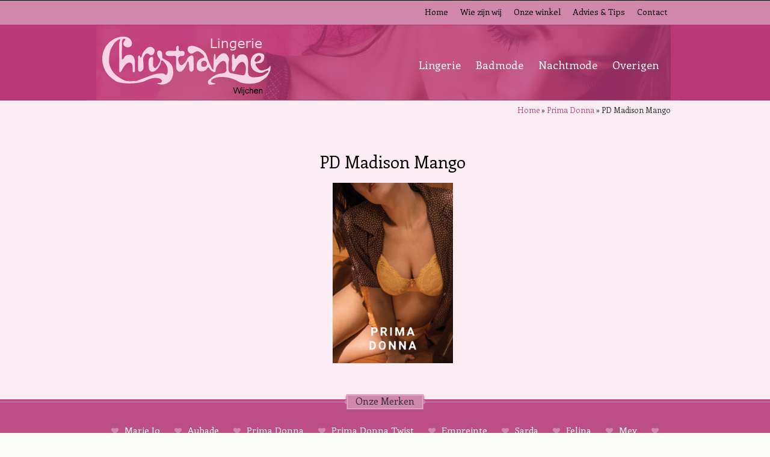

--- FILE ---
content_type: text/html; charset=UTF-8
request_url: https://www.christiannelingerie.nl/merk/prima-donna/pd-madison-mango/
body_size: 10040
content:
<!DOCTYPE html>
<html lang="nl">
<head>
<meta charset="utf-8">
<title>
PD Madison Mango - Christianne Lingerie</title>
<meta name="viewport" content="width=device-width, initial-scale=1.0">
<meta name="author" content="Aceview Internet">
<!-- Le styles -->
<!-- Le HTML5 shim, for IE6-8 support of HTML5 elements -->
<!--[if lt IE 9]>
      <script src="https://html5shim.googlecode.com/svn/trunk/html5.js"></script>
    <![endif]-->
<link  rel="stylesheet" href="//netdna.bootstrapcdn.com/font-awesome/4.0.3/css/font-awesome.css">
<!--<link  rel="stylesheet" href="/flexslider/flexslider.css">-->
<link  rel="stylesheet" href="https://www.christiannelingerie.nl/wp-content/themes/christiannelingerie/style.css">
<script src="https://ajax.googleapis.com/ajax/libs/jquery/1.6.4/jquery.min.js"></script>
<meta name='robots' content='index, follow, max-image-preview:large, max-snippet:-1, max-video-preview:-1' />

	<!-- This site is optimized with the Yoast SEO plugin v26.6 - https://yoast.com/wordpress/plugins/seo/ -->
	<link rel="canonical" href="https://www.christiannelingerie.nl/merk/prima-donna/pd-madison-mango/" />
	<meta property="og:locale" content="nl_NL" />
	<meta property="og:type" content="article" />
	<meta property="og:title" content="PD Madison Mango - Christianne Lingerie" />
	<meta property="og:url" content="https://www.christiannelingerie.nl/merk/prima-donna/pd-madison-mango/" />
	<meta property="og:site_name" content="Christianne Lingerie" />
	<meta property="og:image" content="https://www.christiannelingerie.nl/merk/prima-donna/pd-madison-mango" />
	<meta property="og:image:width" content="1024" />
	<meta property="og:image:height" content="1534" />
	<meta property="og:image:type" content="image/jpeg" />
	<script type="application/ld+json" class="yoast-schema-graph">{"@context":"https://schema.org","@graph":[{"@type":"WebPage","@id":"https://www.christiannelingerie.nl/merk/prima-donna/pd-madison-mango/","url":"https://www.christiannelingerie.nl/merk/prima-donna/pd-madison-mango/","name":"PD Madison Mango - Christianne Lingerie","isPartOf":{"@id":"https://www.christiannelingerie.nl/#website"},"primaryImageOfPage":{"@id":"https://www.christiannelingerie.nl/merk/prima-donna/pd-madison-mango/#primaryimage"},"image":{"@id":"https://www.christiannelingerie.nl/merk/prima-donna/pd-madison-mango/#primaryimage"},"thumbnailUrl":"https://www.christiannelingerie.nl/wp-content/uploads/2014/03/Madison_Full_Cuo_MAN_4922_1024_0_72_RGB-44462.jpg","datePublished":"2020-02-27T10:05:46+00:00","breadcrumb":{"@id":"https://www.christiannelingerie.nl/merk/prima-donna/pd-madison-mango/#breadcrumb"},"inLanguage":"nl-NL","potentialAction":[{"@type":"ReadAction","target":["https://www.christiannelingerie.nl/merk/prima-donna/pd-madison-mango/"]}]},{"@type":"ImageObject","inLanguage":"nl-NL","@id":"https://www.christiannelingerie.nl/merk/prima-donna/pd-madison-mango/#primaryimage","url":"https://www.christiannelingerie.nl/wp-content/uploads/2014/03/Madison_Full_Cuo_MAN_4922_1024_0_72_RGB-44462.jpg","contentUrl":"https://www.christiannelingerie.nl/wp-content/uploads/2014/03/Madison_Full_Cuo_MAN_4922_1024_0_72_RGB-44462.jpg","width":"1024","height":"1534"},{"@type":"BreadcrumbList","@id":"https://www.christiannelingerie.nl/merk/prima-donna/pd-madison-mango/#breadcrumb","itemListElement":[{"@type":"ListItem","position":1,"name":"Home","item":"https://www.christiannelingerie.nl/"},{"@type":"ListItem","position":2,"name":"Prima Donna","item":"https://www.christiannelingerie.nl/merk/prima-donna/"},{"@type":"ListItem","position":3,"name":"PD Madison Mango"}]},{"@type":"WebSite","@id":"https://www.christiannelingerie.nl/#website","url":"https://www.christiannelingerie.nl/","name":"Christianne Lingerie","description":"Christianne Lingerie","potentialAction":[{"@type":"SearchAction","target":{"@type":"EntryPoint","urlTemplate":"https://www.christiannelingerie.nl/?s={search_term_string}"},"query-input":{"@type":"PropertyValueSpecification","valueRequired":true,"valueName":"search_term_string"}}],"inLanguage":"nl-NL"}]}</script>
	<!-- / Yoast SEO plugin. -->



<link rel="alternate" title="oEmbed (JSON)" type="application/json+oembed" href="https://www.christiannelingerie.nl/wp-json/oembed/1.0/embed?url=https%3A%2F%2Fwww.christiannelingerie.nl%2Fmerk%2Fprima-donna%2Fpd-madison-mango%2F" />
<link rel="alternate" title="oEmbed (XML)" type="text/xml+oembed" href="https://www.christiannelingerie.nl/wp-json/oembed/1.0/embed?url=https%3A%2F%2Fwww.christiannelingerie.nl%2Fmerk%2Fprima-donna%2Fpd-madison-mango%2F&#038;format=xml" />
<style id='wp-img-auto-sizes-contain-inline-css' type='text/css'>
img:is([sizes=auto i],[sizes^="auto," i]){contain-intrinsic-size:3000px 1500px}
/*# sourceURL=wp-img-auto-sizes-contain-inline-css */
</style>
<style id='wp-emoji-styles-inline-css' type='text/css'>

	img.wp-smiley, img.emoji {
		display: inline !important;
		border: none !important;
		box-shadow: none !important;
		height: 1em !important;
		width: 1em !important;
		margin: 0 0.07em !important;
		vertical-align: -0.1em !important;
		background: none !important;
		padding: 0 !important;
	}
/*# sourceURL=wp-emoji-styles-inline-css */
</style>
<link rel='stylesheet' id='wp-block-library-css' href='https://www.christiannelingerie.nl/wp-includes/css/dist/block-library/style.min.css?ver=6.9' type='text/css' media='all' />
<style id='classic-theme-styles-inline-css' type='text/css'>
/*! This file is auto-generated */
.wp-block-button__link{color:#fff;background-color:#32373c;border-radius:9999px;box-shadow:none;text-decoration:none;padding:calc(.667em + 2px) calc(1.333em + 2px);font-size:1.125em}.wp-block-file__button{background:#32373c;color:#fff;text-decoration:none}
/*# sourceURL=/wp-includes/css/classic-themes.min.css */
</style>
<style id='global-styles-inline-css' type='text/css'>
:root{--wp--preset--aspect-ratio--square: 1;--wp--preset--aspect-ratio--4-3: 4/3;--wp--preset--aspect-ratio--3-4: 3/4;--wp--preset--aspect-ratio--3-2: 3/2;--wp--preset--aspect-ratio--2-3: 2/3;--wp--preset--aspect-ratio--16-9: 16/9;--wp--preset--aspect-ratio--9-16: 9/16;--wp--preset--color--black: #000000;--wp--preset--color--cyan-bluish-gray: #abb8c3;--wp--preset--color--white: #ffffff;--wp--preset--color--pale-pink: #f78da7;--wp--preset--color--vivid-red: #cf2e2e;--wp--preset--color--luminous-vivid-orange: #ff6900;--wp--preset--color--luminous-vivid-amber: #fcb900;--wp--preset--color--light-green-cyan: #7bdcb5;--wp--preset--color--vivid-green-cyan: #00d084;--wp--preset--color--pale-cyan-blue: #8ed1fc;--wp--preset--color--vivid-cyan-blue: #0693e3;--wp--preset--color--vivid-purple: #9b51e0;--wp--preset--gradient--vivid-cyan-blue-to-vivid-purple: linear-gradient(135deg,rgb(6,147,227) 0%,rgb(155,81,224) 100%);--wp--preset--gradient--light-green-cyan-to-vivid-green-cyan: linear-gradient(135deg,rgb(122,220,180) 0%,rgb(0,208,130) 100%);--wp--preset--gradient--luminous-vivid-amber-to-luminous-vivid-orange: linear-gradient(135deg,rgb(252,185,0) 0%,rgb(255,105,0) 100%);--wp--preset--gradient--luminous-vivid-orange-to-vivid-red: linear-gradient(135deg,rgb(255,105,0) 0%,rgb(207,46,46) 100%);--wp--preset--gradient--very-light-gray-to-cyan-bluish-gray: linear-gradient(135deg,rgb(238,238,238) 0%,rgb(169,184,195) 100%);--wp--preset--gradient--cool-to-warm-spectrum: linear-gradient(135deg,rgb(74,234,220) 0%,rgb(151,120,209) 20%,rgb(207,42,186) 40%,rgb(238,44,130) 60%,rgb(251,105,98) 80%,rgb(254,248,76) 100%);--wp--preset--gradient--blush-light-purple: linear-gradient(135deg,rgb(255,206,236) 0%,rgb(152,150,240) 100%);--wp--preset--gradient--blush-bordeaux: linear-gradient(135deg,rgb(254,205,165) 0%,rgb(254,45,45) 50%,rgb(107,0,62) 100%);--wp--preset--gradient--luminous-dusk: linear-gradient(135deg,rgb(255,203,112) 0%,rgb(199,81,192) 50%,rgb(65,88,208) 100%);--wp--preset--gradient--pale-ocean: linear-gradient(135deg,rgb(255,245,203) 0%,rgb(182,227,212) 50%,rgb(51,167,181) 100%);--wp--preset--gradient--electric-grass: linear-gradient(135deg,rgb(202,248,128) 0%,rgb(113,206,126) 100%);--wp--preset--gradient--midnight: linear-gradient(135deg,rgb(2,3,129) 0%,rgb(40,116,252) 100%);--wp--preset--font-size--small: 13px;--wp--preset--font-size--medium: 20px;--wp--preset--font-size--large: 36px;--wp--preset--font-size--x-large: 42px;--wp--preset--spacing--20: 0.44rem;--wp--preset--spacing--30: 0.67rem;--wp--preset--spacing--40: 1rem;--wp--preset--spacing--50: 1.5rem;--wp--preset--spacing--60: 2.25rem;--wp--preset--spacing--70: 3.38rem;--wp--preset--spacing--80: 5.06rem;--wp--preset--shadow--natural: 6px 6px 9px rgba(0, 0, 0, 0.2);--wp--preset--shadow--deep: 12px 12px 50px rgba(0, 0, 0, 0.4);--wp--preset--shadow--sharp: 6px 6px 0px rgba(0, 0, 0, 0.2);--wp--preset--shadow--outlined: 6px 6px 0px -3px rgb(255, 255, 255), 6px 6px rgb(0, 0, 0);--wp--preset--shadow--crisp: 6px 6px 0px rgb(0, 0, 0);}:where(.is-layout-flex){gap: 0.5em;}:where(.is-layout-grid){gap: 0.5em;}body .is-layout-flex{display: flex;}.is-layout-flex{flex-wrap: wrap;align-items: center;}.is-layout-flex > :is(*, div){margin: 0;}body .is-layout-grid{display: grid;}.is-layout-grid > :is(*, div){margin: 0;}:where(.wp-block-columns.is-layout-flex){gap: 2em;}:where(.wp-block-columns.is-layout-grid){gap: 2em;}:where(.wp-block-post-template.is-layout-flex){gap: 1.25em;}:where(.wp-block-post-template.is-layout-grid){gap: 1.25em;}.has-black-color{color: var(--wp--preset--color--black) !important;}.has-cyan-bluish-gray-color{color: var(--wp--preset--color--cyan-bluish-gray) !important;}.has-white-color{color: var(--wp--preset--color--white) !important;}.has-pale-pink-color{color: var(--wp--preset--color--pale-pink) !important;}.has-vivid-red-color{color: var(--wp--preset--color--vivid-red) !important;}.has-luminous-vivid-orange-color{color: var(--wp--preset--color--luminous-vivid-orange) !important;}.has-luminous-vivid-amber-color{color: var(--wp--preset--color--luminous-vivid-amber) !important;}.has-light-green-cyan-color{color: var(--wp--preset--color--light-green-cyan) !important;}.has-vivid-green-cyan-color{color: var(--wp--preset--color--vivid-green-cyan) !important;}.has-pale-cyan-blue-color{color: var(--wp--preset--color--pale-cyan-blue) !important;}.has-vivid-cyan-blue-color{color: var(--wp--preset--color--vivid-cyan-blue) !important;}.has-vivid-purple-color{color: var(--wp--preset--color--vivid-purple) !important;}.has-black-background-color{background-color: var(--wp--preset--color--black) !important;}.has-cyan-bluish-gray-background-color{background-color: var(--wp--preset--color--cyan-bluish-gray) !important;}.has-white-background-color{background-color: var(--wp--preset--color--white) !important;}.has-pale-pink-background-color{background-color: var(--wp--preset--color--pale-pink) !important;}.has-vivid-red-background-color{background-color: var(--wp--preset--color--vivid-red) !important;}.has-luminous-vivid-orange-background-color{background-color: var(--wp--preset--color--luminous-vivid-orange) !important;}.has-luminous-vivid-amber-background-color{background-color: var(--wp--preset--color--luminous-vivid-amber) !important;}.has-light-green-cyan-background-color{background-color: var(--wp--preset--color--light-green-cyan) !important;}.has-vivid-green-cyan-background-color{background-color: var(--wp--preset--color--vivid-green-cyan) !important;}.has-pale-cyan-blue-background-color{background-color: var(--wp--preset--color--pale-cyan-blue) !important;}.has-vivid-cyan-blue-background-color{background-color: var(--wp--preset--color--vivid-cyan-blue) !important;}.has-vivid-purple-background-color{background-color: var(--wp--preset--color--vivid-purple) !important;}.has-black-border-color{border-color: var(--wp--preset--color--black) !important;}.has-cyan-bluish-gray-border-color{border-color: var(--wp--preset--color--cyan-bluish-gray) !important;}.has-white-border-color{border-color: var(--wp--preset--color--white) !important;}.has-pale-pink-border-color{border-color: var(--wp--preset--color--pale-pink) !important;}.has-vivid-red-border-color{border-color: var(--wp--preset--color--vivid-red) !important;}.has-luminous-vivid-orange-border-color{border-color: var(--wp--preset--color--luminous-vivid-orange) !important;}.has-luminous-vivid-amber-border-color{border-color: var(--wp--preset--color--luminous-vivid-amber) !important;}.has-light-green-cyan-border-color{border-color: var(--wp--preset--color--light-green-cyan) !important;}.has-vivid-green-cyan-border-color{border-color: var(--wp--preset--color--vivid-green-cyan) !important;}.has-pale-cyan-blue-border-color{border-color: var(--wp--preset--color--pale-cyan-blue) !important;}.has-vivid-cyan-blue-border-color{border-color: var(--wp--preset--color--vivid-cyan-blue) !important;}.has-vivid-purple-border-color{border-color: var(--wp--preset--color--vivid-purple) !important;}.has-vivid-cyan-blue-to-vivid-purple-gradient-background{background: var(--wp--preset--gradient--vivid-cyan-blue-to-vivid-purple) !important;}.has-light-green-cyan-to-vivid-green-cyan-gradient-background{background: var(--wp--preset--gradient--light-green-cyan-to-vivid-green-cyan) !important;}.has-luminous-vivid-amber-to-luminous-vivid-orange-gradient-background{background: var(--wp--preset--gradient--luminous-vivid-amber-to-luminous-vivid-orange) !important;}.has-luminous-vivid-orange-to-vivid-red-gradient-background{background: var(--wp--preset--gradient--luminous-vivid-orange-to-vivid-red) !important;}.has-very-light-gray-to-cyan-bluish-gray-gradient-background{background: var(--wp--preset--gradient--very-light-gray-to-cyan-bluish-gray) !important;}.has-cool-to-warm-spectrum-gradient-background{background: var(--wp--preset--gradient--cool-to-warm-spectrum) !important;}.has-blush-light-purple-gradient-background{background: var(--wp--preset--gradient--blush-light-purple) !important;}.has-blush-bordeaux-gradient-background{background: var(--wp--preset--gradient--blush-bordeaux) !important;}.has-luminous-dusk-gradient-background{background: var(--wp--preset--gradient--luminous-dusk) !important;}.has-pale-ocean-gradient-background{background: var(--wp--preset--gradient--pale-ocean) !important;}.has-electric-grass-gradient-background{background: var(--wp--preset--gradient--electric-grass) !important;}.has-midnight-gradient-background{background: var(--wp--preset--gradient--midnight) !important;}.has-small-font-size{font-size: var(--wp--preset--font-size--small) !important;}.has-medium-font-size{font-size: var(--wp--preset--font-size--medium) !important;}.has-large-font-size{font-size: var(--wp--preset--font-size--large) !important;}.has-x-large-font-size{font-size: var(--wp--preset--font-size--x-large) !important;}
:where(.wp-block-post-template.is-layout-flex){gap: 1.25em;}:where(.wp-block-post-template.is-layout-grid){gap: 1.25em;}
:where(.wp-block-term-template.is-layout-flex){gap: 1.25em;}:where(.wp-block-term-template.is-layout-grid){gap: 1.25em;}
:where(.wp-block-columns.is-layout-flex){gap: 2em;}:where(.wp-block-columns.is-layout-grid){gap: 2em;}
:root :where(.wp-block-pullquote){font-size: 1.5em;line-height: 1.6;}
/*# sourceURL=global-styles-inline-css */
</style>
<link rel='stylesheet' id='responsive-lightbox-prettyphoto-css' href='https://www.christiannelingerie.nl/wp-content/plugins/responsive-lightbox/assets/prettyphoto/prettyPhoto.min.css?ver=3.1.6' type='text/css' media='all' />
<script type="text/javascript" src="https://www.christiannelingerie.nl/wp-includes/js/jquery/jquery.min.js?ver=3.7.1" id="jquery-core-js"></script>
<script type="text/javascript" src="https://www.christiannelingerie.nl/wp-includes/js/jquery/jquery-migrate.min.js?ver=3.4.1" id="jquery-migrate-js"></script>
<script type="text/javascript" src="https://www.christiannelingerie.nl/wp-content/plugins/responsive-lightbox/assets/prettyphoto/jquery.prettyPhoto.min.js?ver=3.1.6" id="responsive-lightbox-prettyphoto-js"></script>
<script type="text/javascript" src="https://www.christiannelingerie.nl/wp-includes/js/underscore.min.js?ver=1.13.7" id="underscore-js"></script>
<script type="text/javascript" src="https://www.christiannelingerie.nl/wp-content/plugins/responsive-lightbox/assets/infinitescroll/infinite-scroll.pkgd.min.js?ver=4.0.1" id="responsive-lightbox-infinite-scroll-js"></script>
<script type="text/javascript" id="responsive-lightbox-js-before">
/* <![CDATA[ */
var rlArgs = {"script":"prettyphoto","selector":"lightbox","customEvents":"","activeGalleries":true,"animationSpeed":"normal","slideshow":false,"slideshowDelay":5000,"slideshowAutoplay":false,"opacity":"0.75","showTitle":false,"allowResize":true,"allowExpand":true,"width":1080,"height":720,"separator":"\/","theme":"dark_rounded","horizontalPadding":20,"hideFlash":false,"wmode":"opaque","videoAutoplay":false,"modal":false,"deeplinking":false,"overlayGallery":true,"keyboardShortcuts":true,"social":false,"woocommerce_gallery":false,"ajaxurl":"https:\/\/www.christiannelingerie.nl\/wp-admin\/admin-ajax.php","nonce":"6ef8859dc7","preview":false,"postId":2061,"scriptExtension":false};

//# sourceURL=responsive-lightbox-js-before
/* ]]> */
</script>
<script type="text/javascript" src="https://www.christiannelingerie.nl/wp-content/plugins/responsive-lightbox/js/front.js?ver=2.5.5" id="responsive-lightbox-js"></script>
<script type="text/javascript" src="https://www.christiannelingerie.nl/wp-content/themes/christiannelingerie/bootstrap/js/bootstrap.js?ver=6.9" id="custom-script-js"></script>
<link rel="https://api.w.org/" href="https://www.christiannelingerie.nl/wp-json/" /><link rel="alternate" title="JSON" type="application/json" href="https://www.christiannelingerie.nl/wp-json/wp/v2/media/2061" /><link rel="EditURI" type="application/rsd+xml" title="RSD" href="https://www.christiannelingerie.nl/xmlrpc.php?rsd" />
<meta name="generator" content="WordPress 6.9" />
<link rel='shortlink' href='https://www.christiannelingerie.nl/?p=2061' />
<meta name="generator" content="Elementor 3.33.6; features: additional_custom_breakpoints; settings: css_print_method-external, google_font-enabled, font_display-auto">
<style type="text/css">.recentcomments a{display:inline !important;padding:0 !important;margin:0 !important;}</style>			<style>
				.e-con.e-parent:nth-of-type(n+4):not(.e-lazyloaded):not(.e-no-lazyload),
				.e-con.e-parent:nth-of-type(n+4):not(.e-lazyloaded):not(.e-no-lazyload) * {
					background-image: none !important;
				}
				@media screen and (max-height: 1024px) {
					.e-con.e-parent:nth-of-type(n+3):not(.e-lazyloaded):not(.e-no-lazyload),
					.e-con.e-parent:nth-of-type(n+3):not(.e-lazyloaded):not(.e-no-lazyload) * {
						background-image: none !important;
					}
				}
				@media screen and (max-height: 640px) {
					.e-con.e-parent:nth-of-type(n+2):not(.e-lazyloaded):not(.e-no-lazyload),
					.e-con.e-parent:nth-of-type(n+2):not(.e-lazyloaded):not(.e-no-lazyload) * {
						background-image: none !important;
					}
				}
			</style>
			<link rel="icon" href="https://www.christiannelingerie.nl/wp-content/uploads/2020/04/cropped-favicon_christianne-32x32.png" sizes="32x32" />
<link rel="icon" href="https://www.christiannelingerie.nl/wp-content/uploads/2020/04/cropped-favicon_christianne-192x192.png" sizes="192x192" />
<link rel="apple-touch-icon" href="https://www.christiannelingerie.nl/wp-content/uploads/2020/04/cropped-favicon_christianne-180x180.png" />
<meta name="msapplication-TileImage" content="https://www.christiannelingerie.nl/wp-content/uploads/2020/04/cropped-favicon_christianne-270x270.png" />
<meta name="generator" content="WP Rocket 3.20.2" data-wpr-features="wpr_preload_links wpr_desktop" /></head>
<body data-rsssl=1 class="attachment wp-singular attachment-template-default single single-attachment postid-2061 attachmentid-2061 attachment-jpeg wp-theme-christiannelingerie elementor-default elementor-kit-2339">
<!--  This adds support for current page highlighting with custom posts -->
<style>
		color:#000!important;
	
			}
	</style>
<!-- end nav styling --> 
<script type="text/javascript">
    $(document).ready(function(){
        var title = $(document).attr('title');
        $(".maincat-list li a:contains('"+title+"')").css("text-decoration", "underline");
    });
</script>
<div data-rocket-location-hash="60e919226ed28fc9b570ccec2a0e55b4" id="main-container">
<nav role="navigation">
  <div class="container" >
    <div class="row">
      <div class="col-sm-12  alpha">
        <button type="button" class="navbar-toggle" data-toggle="collapse" data-target=".navbar-collapse"> MENU <i class="fa fa-bars"></i> </button>
        <div class="collapse navbar-collapse navbar-ex1-collapse">
          <div class="menu-hoofdmenu-container"><ul id="menu-hoofdmenu" class="menu"><li id="menu-item-4" class="menu-item menu-item-type-post_type menu-item-object-page menu-item-home menu-item-4"><a href="https://www.christiannelingerie.nl/">Home</a></li>
<li id="menu-item-137" class="menu-item menu-item-type-taxonomy menu-item-object-category menu-item-137"><a href="https://www.christiannelingerie.nl/category/wie-zijn-wij/">Wie zijn wij</a></li>
<li id="menu-item-227" class="menu-item menu-item-type-post_type menu-item-object-page menu-item-227"><a href="https://www.christiannelingerie.nl/onze-winkel/">Onze winkel</a></li>
<li id="menu-item-128" class="menu-item menu-item-type-custom menu-item-object-custom menu-item-128"><a href="/2014/03/lingeriestyling/">Advies &#038; Tips</a></li>
<li id="menu-item-9" class="menu-item menu-item-type-post_type menu-item-object-page menu-item-9"><a href="https://www.christiannelingerie.nl/contact/">Contact</a></li>
</ul></div>        </div>
        <!-- /.navbar-collapse --> 
        
      </div>
      <!--col--> 
    </div>
    <!--row--> 
  </div>
  <!--container--> 
</nav>
<header data-rocket-location-hash="aa3ade43dfbcc1aa954968c182bef2a0" id="header" role="banner">
  <section data-rocket-location-hash="5c9513e77c71806a47c255f05fb84cd2" id="top-first">
    <div class="container" >
      <div class="row">
        <div class="col-sm-12">  </div>
        
        <!--col--> 
      </div>
      <!--row--> 
    </div>
    <!--container--> 
  </section>
  <section id="top-second" >
        <div class="container" >
      <div class="row">
        <div class="col-sm-12 top">
          <div class="col-xs-12 col-md-6">
            <div id="logo"><a href="/"><img src="https://www.christiannelingerie.nl/wp-content/themes/christiannelingerie/images/logo-loc.png"  alt="logo" class="img-responsive"/></a></div>
          </div>
          <!--col-->
          <div class="col-xs-12 col-md-6" style="width:100%;">
            <div class="menu-submenu-container"><ul id="menu-submenu" class="menu"><li id="menu-item-53" class="menu-item menu-item-type-taxonomy menu-item-object-product-categorie menu-item-53"><a href="https://www.christiannelingerie.nl/merken/lingerie/">Lingerie</a></li>
<li id="menu-item-206" class="menu-item menu-item-type-taxonomy menu-item-object-product-categorie menu-item-206"><a href="https://www.christiannelingerie.nl/merken/badmode/">Badmode</a></li>
<li id="menu-item-207" class="menu-item menu-item-type-taxonomy menu-item-object-product-categorie menu-item-207"><a href="https://www.christiannelingerie.nl/merken/nachtmode/">Nachtmode</a></li>
<li id="menu-item-140" class="menu-item menu-item-type-taxonomy menu-item-object-product-categorie menu-item-140"><a href="https://www.christiannelingerie.nl/merken/overigen/">Overigen</a></li>
</ul></div>          </div>
          <!--col-->
          
          <div id="top-second-overlay"></div>
                    <div id="header-photo" style="height:124px; overflow:hidden;"><img src="https://www.christiannelingerie.nl/wp-content/themes/christiannelingerie/images/headers/header.png"  alt="header" /></div>
                  </div>
        <!--col--> 
      </div>
      <!--row--> 
    </div>
    <!--container--> 
  </section>
  </header>
<section data-rocket-location-hash="9bb24cc2ecf186f994886ec1304558fe" id="content">
<div data-rocket-location-hash="c2b2a1461d8b94e639cd80a05325878c" class="container">
  <div class="row">
    <div class="col-sm-12"> 
      
      <!--  Breadcrumbs -->
      
            <div class="breadcrumbs"> <span xmlns:v="http://rdf.data-vocabulary.org/#">
        
<p id="breadcrumbs"><span><span><a href="https://www.christiannelingerie.nl/">Home</a></span> » <span><a href="https://www.christiannelingerie.nl/merk/prima-donna/">Prima Donna</a></span> » <span class="breadcrumb_last" aria-current="page">PD Madison Mango</span></span></p>
    </div>
    <!--col--> 
  </div>
  <!--row--> 
</div>
<!--container--> 

<div class="container">
<div class="row">
    <div class="col-md-12">
      <div id="main" role="main">
                        <!-- Main hero unit for a primary marketing message or call to action -->
        
                                <h1>
          PD Madison Mango        </h1>
        <p class="attachment"><a href='https://www.christiannelingerie.nl/wp-content/uploads/2014/03/Madison_Full_Cuo_MAN_4922_1024_0_72_RGB-44462.jpg' title="" data-rl_title="" class="rl-gallery-link" data-rl_caption="" data-rel="lightbox-gallery-0"><img fetchpriority="high" decoding="async" width="200" height="300" src="https://www.christiannelingerie.nl/wp-content/uploads/2014/03/Madison_Full_Cuo_MAN_4922_1024_0_72_RGB-44462-405x607.jpg" class="attachment-medium size-medium" alt="" srcset="https://www.christiannelingerie.nl/wp-content/uploads/2014/03/Madison_Full_Cuo_MAN_4922_1024_0_72_RGB-44462-405x607.jpg 405w, https://www.christiannelingerie.nl/wp-content/uploads/2014/03/Madison_Full_Cuo_MAN_4922_1024_0_72_RGB-44462-600x899.jpg 600w, https://www.christiannelingerie.nl/wp-content/uploads/2014/03/Madison_Full_Cuo_MAN_4922_1024_0_72_RGB-44462-768x1151.jpg 768w, https://www.christiannelingerie.nl/wp-content/uploads/2014/03/Madison_Full_Cuo_MAN_4922_1024_0_72_RGB-44462-205x307.jpg 205w, https://www.christiannelingerie.nl/wp-content/uploads/2014/03/Madison_Full_Cuo_MAN_4922_1024_0_72_RGB-44462-200x300.jpg 200w, https://www.christiannelingerie.nl/wp-content/uploads/2014/03/Madison_Full_Cuo_MAN_4922_1024_0_72_RGB-44462-434x650.jpg 434w, https://www.christiannelingerie.nl/wp-content/uploads/2014/03/Madison_Full_Cuo_MAN_4922_1024_0_72_RGB-44462-195x292.jpg 195w, https://www.christiannelingerie.nl/wp-content/uploads/2014/03/Madison_Full_Cuo_MAN_4922_1024_0_72_RGB-44462.jpg 1024w" sizes="(max-width: 200px) 100vw, 200px" /></a></p>
                      </div>
      <!--main--> 
    </div>
    <!--col-->
      </div>
  <!--row--> 
</div>
<!--container-->
</section>
<!--section content-->

</div>
<!--main-container-->
<section data-rocket-location-hash="4c3fec5de5311b1bc43c669e6a409f84" id="merken">
  <div class="inside-border">
    <div class="kopje_merken">Onze Merken</div>
    <div class="container">
      <div class="row">
        <div class="col-lg-12">
                    <script type="text/javascript">
    jQuery(document).ready(function($){
        // Get current url
        // Select an a element that has the matching href and apply a class of 'active'. Also prepend a - to the content of the link
        var url = window.location.href;
        $('ul#merk-list li a[href="'+url+'"]').addClass('current_page_item');
    });
</script>
                    <ul id="merk-list">
                        <li> <i class="fa-heart fa"></i>&nbsp;&nbsp;<a href="https://www.christiannelingerie.nl/merk/marie-jo/">
              Marie Jo              </a> </li>
                        <li> <i class="fa-heart fa"></i>&nbsp;&nbsp;<a href="https://www.christiannelingerie.nl/merk/marie-jo-laventure/">
              Aubade              </a> </li>
                        <li> <i class="fa-heart fa"></i>&nbsp;&nbsp;<a href="https://www.christiannelingerie.nl/merk/prima-donna/">
              Prima Donna              </a> </li>
                        <li> <i class="fa-heart fa"></i>&nbsp;&nbsp;<a href="https://www.christiannelingerie.nl/merk/prima-donna-twist/">
              Prima Donna Twist              </a> </li>
                        <li> <i class="fa-heart fa"></i>&nbsp;&nbsp;<a href="https://www.christiannelingerie.nl/merk/chantelle/">
              Empreinte              </a> </li>
                        <li> <i class="fa-heart fa"></i>&nbsp;&nbsp;<a href="https://www.christiannelingerie.nl/merk/simone-perele/">
              Sarda              </a> </li>
                        <li> <i class="fa-heart fa"></i>&nbsp;&nbsp;<a href="https://www.christiannelingerie.nl/merk/felina/">
              Felina              </a> </li>
                        <li> <i class="fa-heart fa"></i>&nbsp;&nbsp;<a href="https://www.christiannelingerie.nl/merk/mey/">
              Mey              </a> </li>
                        <li> <i class="fa-heart fa"></i>&nbsp;&nbsp;<a href="https://www.christiannelingerie.nl/merk/anita/">
              Anita              </a> </li>
                      </ul>
                    <!--Er zijn helaas geen merken in deze categorie.-->
          
                  </div>
        <!--col--> 
      </div>
      <!--row--> 
    </div>
    <!--container--> 
  </div>
</section>
<section data-rocket-location-hash="44d8936e1908343fd8026b71053dba69" id="gegevens">
  <div class="container">
    <div class="row">
      <div class="col-md-3">
        <h3>Adressen:</h3>
        <strong>Christianne Lingerie</strong> <br>
        Markt 21 <br>
        6602AN Wijchen <br>
        Telefoon: 024-6422936<br>
        <br>
        <a href="/christianne-lingerie-wijchen/"><i class="fa fa-heart"></i>&nbsp;Plattegrond</a><br>
      
      </div>
      <!--col-->
      
      <div class="col-md-3">
 
        
      </div>
      <!--col-->
      
      <div class="col-md-6 openingstijden">
                <h3>
          Openingstijden        </h3>
        <p><strong>Maandag</strong> geopend van 13.00uur-17.30 uur.<br /><strong>Dinsdag Woensdag Donderdag</strong> geopend van 9.30uur-17.30 uur.<br /><strong>Vrijdag</strong> geopend van 9.30-20.00 uur.<br /><strong>Zaterdag</strong> geopend van 9.30uur tot 17.00 uur</p>

              </div>
      <!--col--> 
      
    </div>
    <!--row--> 
    
    <div class="row">
     <div class="col-md-12"><br>
      <a style="font-size:16px;" href="https://www.facebook.com/christianne.wijchen.beuningen" target="_blank"><i class="fa fa-facebook"></i>&nbsp;&nbsp;Volg ons ook op Facebook</a> <br><br>
    </div>
    
    </div>
    
    
    
  </div>
  <!--container--> 
</section>
<footer data-rocket-location-hash="ce53e56fb60f1924b4f1938b1122f28a" id="footer" role="contentinfo">
  <div class="container">
    <div class="row">
      <div class="col-lg-12"><a class="aceview" href="http://www.aceview.nl">Webdesign: Aceview Internet</a> </div>
      <!--col--> 
    </div>
    <!--row--> 
  </div>
  <!--container--> 
</footer>

<script type="speculationrules">
{"prefetch":[{"source":"document","where":{"and":[{"href_matches":"/*"},{"not":{"href_matches":["/wp-*.php","/wp-admin/*","/wp-content/uploads/*","/wp-content/*","/wp-content/plugins/*","/wp-content/themes/christiannelingerie/*","/*\\?(.+)"]}},{"not":{"selector_matches":"a[rel~=\"nofollow\"]"}},{"not":{"selector_matches":".no-prefetch, .no-prefetch a"}}]},"eagerness":"conservative"}]}
</script>
			<script>
				const lazyloadRunObserver = () => {
					const lazyloadBackgrounds = document.querySelectorAll( `.e-con.e-parent:not(.e-lazyloaded)` );
					const lazyloadBackgroundObserver = new IntersectionObserver( ( entries ) => {
						entries.forEach( ( entry ) => {
							if ( entry.isIntersecting ) {
								let lazyloadBackground = entry.target;
								if( lazyloadBackground ) {
									lazyloadBackground.classList.add( 'e-lazyloaded' );
								}
								lazyloadBackgroundObserver.unobserve( entry.target );
							}
						});
					}, { rootMargin: '200px 0px 200px 0px' } );
					lazyloadBackgrounds.forEach( ( lazyloadBackground ) => {
						lazyloadBackgroundObserver.observe( lazyloadBackground );
					} );
				};
				const events = [
					'DOMContentLoaded',
					'elementor/lazyload/observe',
				];
				events.forEach( ( event ) => {
					document.addEventListener( event, lazyloadRunObserver );
				} );
			</script>
			<script type="text/javascript" id="rocket-browser-checker-js-after">
/* <![CDATA[ */
"use strict";var _createClass=function(){function defineProperties(target,props){for(var i=0;i<props.length;i++){var descriptor=props[i];descriptor.enumerable=descriptor.enumerable||!1,descriptor.configurable=!0,"value"in descriptor&&(descriptor.writable=!0),Object.defineProperty(target,descriptor.key,descriptor)}}return function(Constructor,protoProps,staticProps){return protoProps&&defineProperties(Constructor.prototype,protoProps),staticProps&&defineProperties(Constructor,staticProps),Constructor}}();function _classCallCheck(instance,Constructor){if(!(instance instanceof Constructor))throw new TypeError("Cannot call a class as a function")}var RocketBrowserCompatibilityChecker=function(){function RocketBrowserCompatibilityChecker(options){_classCallCheck(this,RocketBrowserCompatibilityChecker),this.passiveSupported=!1,this._checkPassiveOption(this),this.options=!!this.passiveSupported&&options}return _createClass(RocketBrowserCompatibilityChecker,[{key:"_checkPassiveOption",value:function(self){try{var options={get passive(){return!(self.passiveSupported=!0)}};window.addEventListener("test",null,options),window.removeEventListener("test",null,options)}catch(err){self.passiveSupported=!1}}},{key:"initRequestIdleCallback",value:function(){!1 in window&&(window.requestIdleCallback=function(cb){var start=Date.now();return setTimeout(function(){cb({didTimeout:!1,timeRemaining:function(){return Math.max(0,50-(Date.now()-start))}})},1)}),!1 in window&&(window.cancelIdleCallback=function(id){return clearTimeout(id)})}},{key:"isDataSaverModeOn",value:function(){return"connection"in navigator&&!0===navigator.connection.saveData}},{key:"supportsLinkPrefetch",value:function(){var elem=document.createElement("link");return elem.relList&&elem.relList.supports&&elem.relList.supports("prefetch")&&window.IntersectionObserver&&"isIntersecting"in IntersectionObserverEntry.prototype}},{key:"isSlowConnection",value:function(){return"connection"in navigator&&"effectiveType"in navigator.connection&&("2g"===navigator.connection.effectiveType||"slow-2g"===navigator.connection.effectiveType)}}]),RocketBrowserCompatibilityChecker}();
//# sourceURL=rocket-browser-checker-js-after
/* ]]> */
</script>
<script type="text/javascript" id="rocket-preload-links-js-extra">
/* <![CDATA[ */
var RocketPreloadLinksConfig = {"excludeUris":"/(?:.+/)?feed(?:/(?:.+/?)?)?$|/(?:.+/)?embed/|/(index.php/)?(.*)wp-json(/.*|$)|/refer/|/go/|/recommend/|/recommends/","usesTrailingSlash":"1","imageExt":"jpg|jpeg|gif|png|tiff|bmp|webp|avif|pdf|doc|docx|xls|xlsx|php","fileExt":"jpg|jpeg|gif|png|tiff|bmp|webp|avif|pdf|doc|docx|xls|xlsx|php|html|htm","siteUrl":"https://www.christiannelingerie.nl","onHoverDelay":"100","rateThrottle":"3"};
//# sourceURL=rocket-preload-links-js-extra
/* ]]> */
</script>
<script type="text/javascript" id="rocket-preload-links-js-after">
/* <![CDATA[ */
(function() {
"use strict";var r="function"==typeof Symbol&&"symbol"==typeof Symbol.iterator?function(e){return typeof e}:function(e){return e&&"function"==typeof Symbol&&e.constructor===Symbol&&e!==Symbol.prototype?"symbol":typeof e},e=function(){function i(e,t){for(var n=0;n<t.length;n++){var i=t[n];i.enumerable=i.enumerable||!1,i.configurable=!0,"value"in i&&(i.writable=!0),Object.defineProperty(e,i.key,i)}}return function(e,t,n){return t&&i(e.prototype,t),n&&i(e,n),e}}();function i(e,t){if(!(e instanceof t))throw new TypeError("Cannot call a class as a function")}var t=function(){function n(e,t){i(this,n),this.browser=e,this.config=t,this.options=this.browser.options,this.prefetched=new Set,this.eventTime=null,this.threshold=1111,this.numOnHover=0}return e(n,[{key:"init",value:function(){!this.browser.supportsLinkPrefetch()||this.browser.isDataSaverModeOn()||this.browser.isSlowConnection()||(this.regex={excludeUris:RegExp(this.config.excludeUris,"i"),images:RegExp(".("+this.config.imageExt+")$","i"),fileExt:RegExp(".("+this.config.fileExt+")$","i")},this._initListeners(this))}},{key:"_initListeners",value:function(e){-1<this.config.onHoverDelay&&document.addEventListener("mouseover",e.listener.bind(e),e.listenerOptions),document.addEventListener("mousedown",e.listener.bind(e),e.listenerOptions),document.addEventListener("touchstart",e.listener.bind(e),e.listenerOptions)}},{key:"listener",value:function(e){var t=e.target.closest("a"),n=this._prepareUrl(t);if(null!==n)switch(e.type){case"mousedown":case"touchstart":this._addPrefetchLink(n);break;case"mouseover":this._earlyPrefetch(t,n,"mouseout")}}},{key:"_earlyPrefetch",value:function(t,e,n){var i=this,r=setTimeout(function(){if(r=null,0===i.numOnHover)setTimeout(function(){return i.numOnHover=0},1e3);else if(i.numOnHover>i.config.rateThrottle)return;i.numOnHover++,i._addPrefetchLink(e)},this.config.onHoverDelay);t.addEventListener(n,function e(){t.removeEventListener(n,e,{passive:!0}),null!==r&&(clearTimeout(r),r=null)},{passive:!0})}},{key:"_addPrefetchLink",value:function(i){return this.prefetched.add(i.href),new Promise(function(e,t){var n=document.createElement("link");n.rel="prefetch",n.href=i.href,n.onload=e,n.onerror=t,document.head.appendChild(n)}).catch(function(){})}},{key:"_prepareUrl",value:function(e){if(null===e||"object"!==(void 0===e?"undefined":r(e))||!1 in e||-1===["http:","https:"].indexOf(e.protocol))return null;var t=e.href.substring(0,this.config.siteUrl.length),n=this._getPathname(e.href,t),i={original:e.href,protocol:e.protocol,origin:t,pathname:n,href:t+n};return this._isLinkOk(i)?i:null}},{key:"_getPathname",value:function(e,t){var n=t?e.substring(this.config.siteUrl.length):e;return n.startsWith("/")||(n="/"+n),this._shouldAddTrailingSlash(n)?n+"/":n}},{key:"_shouldAddTrailingSlash",value:function(e){return this.config.usesTrailingSlash&&!e.endsWith("/")&&!this.regex.fileExt.test(e)}},{key:"_isLinkOk",value:function(e){return null!==e&&"object"===(void 0===e?"undefined":r(e))&&(!this.prefetched.has(e.href)&&e.origin===this.config.siteUrl&&-1===e.href.indexOf("?")&&-1===e.href.indexOf("#")&&!this.regex.excludeUris.test(e.href)&&!this.regex.images.test(e.href))}}],[{key:"run",value:function(){"undefined"!=typeof RocketPreloadLinksConfig&&new n(new RocketBrowserCompatibilityChecker({capture:!0,passive:!0}),RocketPreloadLinksConfig).init()}}]),n}();t.run();
}());

//# sourceURL=rocket-preload-links-js-after
/* ]]> */
</script>
		<script type="text/javascript">
				jQuery('.soliloquy-container').removeClass('no-js');
		</script>
			<script>var rocket_beacon_data = {"ajax_url":"https:\/\/www.christiannelingerie.nl\/wp-admin\/admin-ajax.php","nonce":"d3b900b9e4","url":"https:\/\/www.christiannelingerie.nl\/merk\/prima-donna\/pd-madison-mango","is_mobile":false,"width_threshold":1600,"height_threshold":700,"delay":500,"debug":null,"status":{"atf":true,"lrc":true,"preconnect_external_domain":true},"elements":"img, video, picture, p, main, div, li, svg, section, header, span","lrc_threshold":1800,"preconnect_external_domain_elements":["link","script","iframe"],"preconnect_external_domain_exclusions":["static.cloudflareinsights.com","rel=\"profile\"","rel=\"preconnect\"","rel=\"dns-prefetch\"","rel=\"icon\""]}</script><script data-name="wpr-wpr-beacon" src='https://www.christiannelingerie.nl/wp-content/plugins/wp-rocket/assets/js/wpr-beacon.min.js' async></script></body></html>
<!-- This website is like a Rocket, isn't it? Performance optimized by WP Rocket. Learn more: https://wp-rocket.me -->

--- FILE ---
content_type: text/css; charset=utf-8
request_url: https://www.christiannelingerie.nl/wp-content/themes/christiannelingerie/style.css
body_size: 3186
content:
/*
Theme Name: Christianne Lingerie
Theme URI: /wp-content/themes/christiannelingerie
Author: aceview
Author URI: http://aceview.nl/
Description: Site Christianne Lingerie
Version: 1.0
License: copyright Aceview Internet
License URI: license.txt
*/

/*Imports________________________________________________________________________________________*/

@import url('bootstrap/css/bootstrap.css');
@import url('bootstrap/css/bootstrap-responsive.css');
@import url(https://fonts.googleapis.com/css?family=Roboto);
@import url(https://fonts.googleapis.com/css?family=Enriqueta);
@import url('css/defaults.css');
@import url('css/menu.css');
/*Header_________________________________________________________________________________________*/

nav.pagination{
	background-color:transparent;
	width:100%;	
	}
	
nav.pagination h2{
	display:none;
	}

.page-numbers {
	display: inline-block;
	padding: 5px 10px 8px;
	margin: 0 2px 0 0;
	border: 1px solid #fff;
	line-height: 1;
	text-decoration: none;
	border-radius: 2px;
	font-weight: 500;
}
.page-numbers.current,
a.page-numbers:hover {
	color:#fff!important;
	background: #B93976;
	text-decoration:none;
}



ul.blog-nav{
	list-style:none;
	margin:0px 0 20px 0;
	padding:0px;	
	}
	
ul.blog-nav li{
	border-bottom:1px dotted #000000;
	margin:0px;
	padding:5px 0;	
	}


.nav-cat{
	font-size:12px;
	font-family:"Gill Sans", "Gill Sans MT", "Myriad Pro", "DejaVu Sans Condensed", Helvetica, Arial, sans-serif;
	text-transform:uppercase;
	letter-spacing:0.2em;
	}


.blog-item{
	margin-bottom:50px;
	overflow:hidden;
	background-color:#fef8fb;
	border:1px solid #f6dcea;
	padding:10px	
	}
	
.blog-item-single{
	margin-bottom:10px;
	overflow:hidden;
	background-color:#fef8fb;
	border:1px solid #f6dcea;
	padding:10px	
	}
	
	
	ol.commentlist {
    margin: 0px 0 20px 0;
    padding: 0px;
    list-style: none;
}
	
	ol.commentlist li {
    margin: 0px 0 10px;
    padding: 10px;
    border: 1px solid #fff;
	background-color:#fff;
	}
	
	
h3#reply-title{
	font-size:22px;	
	}
	
h3#comments{
	font-weight:bold;
	
	}
	
	
#blog{
	
	
	}

#blog h2{
	font-size:25px;
	margin:10px 0;	
	text-transform:uppercase;
	letter-spacing:0.1em;
	}


.datum{
	font-size:12px;
	font-family:"Gill Sans", "Gill Sans MT", "Myriad Pro", "DejaVu Sans Condensed", Helvetica, Arial, sans-serif;
	text-transform:uppercase;
	letter-spacing:0.05em;
	margin-bottom:15px;
	}
	
.blogthumb{
	margin-bottom:15px
	
	}


#header {
	position: relative;
	background-color: #000;
	background-position: center;
}


a.facebook-btn{
	/*position:absolute;
	bottom:32px;
	left:100px;*/
	background-color:#000;
	padding:5px 15px;
	font-size:16px;
	text-decoration:none;
	-webkit-border-radius: 5px;
-moz-border-radius: 5px;
border-radius: 5px;
	}
	
a.facebook-btn:hover{
	background-color:#BC4F86;
		
	}

.breadcrumbs{
	float:right;
	
	}
	
#cboxTitle{
	visibility:hidden!important;	
	}
	


#top-first {
	background-color: #d186ab;
	height: 40px;
	padding-top: 6px;
	
}
#top-first .fa-facebook {
	color: #b45283;
	font-size: 16px;
	margin-right: 5px;
	z-index:9999999!important;
}

#top-first a.fb{
	font-size:16px;
	color:#000!important;
	text-decoration:none!important;
	}
	
#top-first a.fb:hover{
	color:#fff!important;
	text-decoration:none;	
	}
	

a.shop-btn{
	position:absolute;
	top:-2px;
	z-index:9999;
	font-size:12px;
	color:#000!important;
	text-decoration:none!important;
	background-color:#fff;
	border:1px solid #000;
	border-radius:3px;
	padding:2px 8px;
	text-transform:uppercase;	
	}
	
a.shop-btn:hover{
	color:#fff!important;
	background-color:#000;
	border:1px solid #fff;
	}



#top-second {
	background-color: #b93976;
	
	border-bottom: 1px solid #a02261;
	min-height: 126px;
}
.top {
	position: relative;
}
#top-second-overlay {
	display:none;
	
}


#logo {
	width: 290px;
	height:90px;
	z-index: 9999;
	margin: 10px auto 20px;	
}

.img-responsive {
	display: inherit;
}
#header-photo {
	z-index: 40;
	display:none;
}
#top-third {
	background-image: url(images/bg-header.png);
	background-repeat: repeat-x;
	background-color: #000;
	height: 369px;
	border-bottom: 1px solid #373737;
	height:140px;
}
#welkom {
	position: absolute;
	/*width: 412px;*/
	top: 430px;
	left: 30px;
	font-size: 25px;
	color: #fff;

	line-height: 30px;
	text-align: center;
	text-shadow: 0.02em 0.02em #999;
	display:none;
}

.mededeling {
	font-size: 14px;
	color: #f7d3e5;
	text-align: center;
	z-index: 60;
	background-image: url(images/mededeling.png);
	width:100%;
	background-image:none;
	top:300px;
	margin:30px auto;
	
}


/*Content________________________________________________________________________________________*/

#content {
	background-color: #fcedf5;
}
#main {
	padding: 40px 0px 40px;
	text-align: center;
	color: #666;
	font-size: 15px;
	line-height: 30px;
}
.img-circle {
	border: 2px solid #d186ab;
	margin: 10px 0;
}
.well {
	float: left;
	width: 46%;
	margin-right: 4%;
	background-color: #eac3d7;
	border: 1px solid #bc4f86;
	border-radius: 4px;
	box-shadow: 0 1px 1px rgba(0, 0, 0, 0.05) inset;
	margin-bottom: 20px;
	min-height: 20px;
	padding: 19px;
}




.producten {
	margin-bottom: 20px;
}
.no-margin-right {
	margin-right: 0;
}

/* Gallery ================================================================================ */

ul#gallery-thumbs{
	list-style:none;
	margin:0;
	padding:0;
	
	margin:10px auto;
	
	}
	
ul#gallery-thumbs li{
	margin:0;
	padding:0;
	float:left;
	}
	
ul#gallery-thumbs li img{
	margin:0 15px 15px 0px;
	padding:2px;
	border:2px solid #ccc;	
	
	}
	
ul#gallery-thumbs li:last-child img{
	margin-right:0;
	
	}

/*Sidebar_________________________________________________________________________________________*/
#sidebar{
	margin:40px 0;	
	}
	
	
a.btn-default {
    background-color: #EAC3D7;
    border: 1px solid #BC4F86;
    color: #fff;
}

a.btn-default:hover {
    background-color: #BC4F86;
    border: 1px solid #BC4F86;
    color: #fff!important;
}


#sidebar-photos{
	margin-bottom:20px;
	
	}
#sidebar-photos img{	
-webkit-border-radius: 4px;
	-moz-border-radius: 4px;
	border-radius: 4px;
	overflow:hidden;
	border:1px solid #BC4F86;
}









/*Footer_________________________________________________________________________________________*/

#merken {
	background-color: #bc4f86;
	min-height: 130px;
	text-align: center;
	padding-top: 4px;
}
#merken .inside-border {
	position: relative;
	box-sizing: border-box;
	-moz-box-sizing: border-box;
	-webkit-box-sizing: border-box;
	width: 100%;
	min-height: 122px;
	border-top: 1px solid #d38cb0;
	border-bottom: 1px solid #d38cb0;
}
.kopje_merken {
	/*position: absolute;
	top: -15px;
	left: 44%;
	*/
	padding-top: 2px;
	font-size: 16px;
	background-image: url(images/kopje_merken.png);
	width: 138px;
	height: 36px;
	position:absolute;
	top: -15px;
    left:0;
    right:0;
    margin-left:auto;
    margin-right:auto;
}
#merken .fa-heart {
	font-size: 12px;
	color: #d186ab;
}
ul#merk-list {
	margin:35px auto 35px;
	
	
	list-style: circle!important;
}
ul#merk-list li {
	display: inline;
	color: #fff;
	margin: 0 10px;
	
}
ul#merk-list li a {
	color: #fff!important;
	font-size:15px;
}


ul#merk-list li a.current_page_item {
	color: #000!important;
	font-size:15px;
}



#gegevens {
	min-height: 195px;
	color: #bc4f86;
	line-height: 18px;
	padding-top: 10px;
	background-color: #fcedf5;
}
#gegevens h3 {
	margin: 10px 0;
	color: #000;
}
#gegevens a {
	color: #000!important;
}
#gegevens a:hover {
	color: #bc4f86;
}
footer {
	min-height: 49px;
	padding: 9px 0;
	background-color: #000;
}

.openingstijden{
	padding-top:20px;
	padding-bottom:20px;
	
	}

#adres {
	color: #fff;
	font-size: 11px;
	letter-spacing: 0.08em;
}
#bottom-footer {
	height: 50px;
	background-image: url(images/patroon-grijs.png);
	border: 0;
}
a.aceview {
	background: url("images/aceview-logo.png") no-repeat left top transparent;
	padding: 2px 0 0 26px;
	color: #fff;
	font-size: 11px;
}

/* Extra small devices (phones, up to 480px) */
/* No media query since this is the default in Bootstrap */




/* Small devices (tablets, 768px and up) */
@media(min-width:768px) {
	body{
		
		}
	
	a.shop-btn{
	font-size:19px;
	}
	

.mededeling {
	position: absolute;
	width: 100%;
	height: 85px;
	margin: 20px auto;
	padding: 4px 20px;
	text-align:center;
	top:0px;
	left: 0;
	bottom: 0px;
	right: 0;
	
}

.facebook-btn{
	/*position:absolute;
	top:105px;
	right:0px;*/
	width:240px;
	height:34px;
	margin:0 auto;
	z-index:99999;	
	}
	


ul#merk-list {
    margin: 35px auto 35px;
    width: auto;
    list-style: outside none circle !important;
}
	
	.navbar-toggle {
	display: inherit
}
.navbar-collapse.collapse {
	display: none!important;
}


.menu-submenu-container{
	margin:0 auto;
	}

ul#menu-submenu{
	border:none;
	
	}

ul#menu-submenu li{
	float:left;	
	border:none;
	}


.openingstijden{
	padding-bottom:0px;
	margin-bottom:0px;
	
	}


.menu-submenu-container{
	

 text-align:center;

	
	}
	
ul#menu-submenu{
 padding-left:14%;
 padding-right:10%;

	
	}


}

/* Medium devices (desktops, 992px and up) */
@media(min-width:992px) {

body{
		
		}

#top-third {
	
	height: 369px;
	
}

#top-first .fa-facebook {
	font-size: 18px;
	
}

#top-first a.fb{
	font-size:18px;
	}

#top-second {
	position:relative;
	height: 126px;
}


#logo {
	position: absolute;
	top: 10px;
	left: 10px;
	width: 290px;
	height:90px;
	
	margin: 10px auto;
	z-index:9999;
	}


ul#merk-list {
    margin: 35px auto 0px;
    width: auto;
    list-style: outside none circle !important;
}


#top-second-overlay {
	position: absolute;
	top: 1px;
	left: 0;
	width: 100%;
	height: 125px;
	background-color: #b93976;
	z-index: 50;
	zoom: 1;
	filter: alpha(opacity=80);
	opacity: 0.8;
	
	display:inline-block;
	
}


.facebook-btn{
	position:absolute;
	

	right:0px;
	width:240px;
	height:34px;
	margin:0 auto;
	z-index:99999;	
	
	}

a.facebook-btn{
	position:absolute;
	bottom:32px;
	left:5px;
	background-color:#000;
	padding:5px 15px;
	font-size:16px;
	text-decoration:none;
		-webkit-border-radius: 0px;
-moz-border-radius: 0px;
border-radius: 0px;
	-webkit-border-top-left-radius: 5px;
-webkit-border-top-right-radius: 5px;
-moz-border-radius-topleft: 5px;
-moz-border-radius-topright: 5px;
border-top-left-radius: 5px;
border-top-right-radius: 5px;
border:1px solid #5e5d5d;
border-bottom:none;
	}




.mededeling {
	position: absolute;
	width: 799px;
	height: 35px;
	margin: -15px auto;
	padding: 4px 20px;
	
	left: 0;
	bottom: 0px;
	right: 0;	
	top: 494px;
	font-size: 14px;
	color: #f7d3e5;
	text-align: center;
	z-index: 60;
	background-image: url(images/mededeling.png);
	
	
}	
	



ul#gallery-thumbs li{
	margin:0;
	padding:0;
	float:left;
	}
	
ul#gallery-thumbs li img{
	margin:0 15px 15px 0px;
	padding:2px;
	border:2px solid #ccc;	
	width:150px;
	}

#top-third {
	
	height: 369px;	
}

#top-third-box{
	position:relative;
	
	}


#header-photo {
	display:inline-block;
	width:100%;
	margin-top:-1px;
	
}


.openingstijden{
	padding:0px 0;
	
	}

.img-responsive {
	display: inherit;
}

#welkom {
	display:inline;
	color:#000;
	display:none;
}


	.navbar-toggle {
	display: none;
	
}
.navbar-collapse.collapse {
	display:inherit!important;
}
	
	
nav {
	position: relative;
	z-index: 999;
	background-color: transparant;
	margin-top: 0px;
	z-index: 60;
}
nav button.navbar-toggle {
	background-color: #fff;
	height: 37px;
	margin-top: -2px;
}
nav.navbar-collapse {
	display: block;
	
	z-index: 99999;
	background-color: #fff;
	margin: 0;
}
.menu-hoofdmenu-container {
	position: absolute;
	right:-10px;
	width:auto;
	margin: 0px 0 0 0;
	padding: 0;
	border: none;
	background-color: transparent;
	z-index:50;
	
	
	
}
ul#menu-hoofdmenu {
	float: right;
	margin: 4px 30px 0 0;
	padding: 0;
	list-style: none;
	
	
}
ul#menu-hoofdmenu li {
	float:left;
	width:auto;
	margin: 0;
	padding: 5px 10px;
	border: none;
	background-color:transparent;	
	
}
ul#menu-hoofdmenu li:first-child {
	padding-left: 0;
}
ul#menu-hoofdmenu li:last-child {
	padding-right: 0;
	margin-right: 0;
}
ul#menu-hoofdmenu li a {
	font-size: 14px;
	
	color: #000!IMPORTANT;
	font-family: 'Enriqueta', serif;
	padding: 0px 0;
}
ul#menu-hoofdmenu li a .fa-heart {
	
	color: #b45283;
	font-size: 12px;
	margin-right: 10px;
}
ul#menu-hoofdmenu li a:hover {
	color: #fff!IMPORTANT;
	background-color: transparent;
}
ul#menu-hoofdmenu li.current-menu-item a {
	color: #fff!IMPORTANT;
	background-color: transparent;
}


.menu-submenu-container {
	position:absolute;
	width:650px!IMPORTANT;
	overflow:hidden;
	top:50px;
	right:0px;
	margin: 0;
	padding: 0;
	border: none;
	background-color:transparent;
	z-index:9999;
	
	
	
		}
	
ul#menu-submenu {
	float:right;
	margin: 0px 20px 0 0;
	padding: 0;
	list-style: none;	
}
ul#menu-submenu li {
	float:left;
	width:auto;
	margin: 0;
	padding: 5px 10px;
	border: none;
	background-color:transparent;	
	}
	
ul#menu-submenu li:first-child {
	padding-left: 0;

}

ul#menu-submenu li:last-child {
	padding-right: 0;
	margin-right:0;
}
	
ul#menu-submenu li a {
	font-size:22px;
	color:#fff!IMPORTANT;
	font-family: 'Enriqueta', serif;
	padding:0px 0;
	text-decoration:none;
	text-align:left;
	font-size:18px;
	
	
	}


ul#menu-submenu li a .fa-heart{
	color:#000;
	font-size:12px;
	margin-right:10px;	
	margin-right:5px;
	
	}




}

/* Large devices (large desktops, 1200px and up) */
@media(min-width:1200px) {
.container {
	width: 980px;
}
}


--- FILE ---
content_type: text/css; charset=utf-8
request_url: https://www.christiannelingerie.nl/wp-content/themes/christiannelingerie/css/defaults.css
body_size: 626
content:
/* CSS defaults */

/*Fonts__________________________________________________________________________________________*/

H1, H2, H3, H4, H5, H6 {
	font-family: 'Enriqueta', serif;
	margin: 0;
}
H1 {
	font-size: 28px;
	color: #000;
	
	margin-bottom:20px;
	
}
H2 {
	font-size: 18px;
	color: #bc4f86;
	
}

H3 {
	font-size: 16px;
	margin-bottom:10px;
	
}

/*Defaults_______________________________________________________________________________________*/


html, body {
	height: 100%;
	padding: 0;
	margin: 0;
	
}
body {
	padding: 0;
	margin: 0;
	font-size:13px;
	line-height:22px;
	font-family: 'Enriqueta', serif;
	background-color:#fafaf7;
	
	
}
.row {
	margin-left: -20px;
}
img {
	border: none;
}
p {
	margin: 0 0 20px 0px;
}
.alignright {
	float: right;
	margin: 0 0 10px 10px;
	padding: 2px;	
}


strong{
	font-weight:600;	
	}
	
.clearer{
	height:1px;
	clear:both;	
	}

ul{
	margin:10px 0;
	padding:0;
	
	}
	
ul li{
	margin:0 0 0 px;
	padding:0;

	}


a{
	color:#bc4f86!important;
	}

a:hover{
	color:#000!important;
	}
	

iframe {
	border: 5px solid #fff!important;
}
	

a.btn-default{
	color:#483F2E;
	background-color:#E8E7D6;
	border:1px solid #ADAB89;	
	}
	
a.btn-default:hover{
	color:#E8E7D6!important;
	background-color:#483F2E;
	border:1px solid #ADAB89;	
	}


.alpha { margin-left: 0; }
.omega { margin-right: 0; }

/*Formulieren_______________________________________________________________________________________________*/

#gform_1{
	
	font-weight:100;	
	}

input, textarea {
	color:#a93e74;
	font-size:15px!important;
	border: 1px solid #dfabc5;
}
input#gform_submit_button_1 {
	color: #fff;
	font-size:16px;
	padding: 5px;
	border: 0px;
	background-color: #a93e74;
}



form#commentform{
	background-color:#fff;
	width:100%;
	padding:10px;	
	}
	
#comment{
	width:100%;
	}
	

#respond label{
	width:80px;
	
	
	}
	
#submit{
	background-color:#BC4F86;
	color:#fff;
	
	}

--- FILE ---
content_type: text/css; charset=utf-8
request_url: https://www.christiannelingerie.nl/wp-content/themes/christiannelingerie/css/menu.css
body_size: 686
content:
/* CSS Menu */

/*HoofdMenu_________________________________________________________________________________________*/


.bgmenu,
nav{
	background-color: #000;
	
}



.navbar-toggle,
.collapsed {	
	z-index:99999;
	color:#fff;
}


.navbar-toggle button{
	color:#fff;
	padding:0px;
	
	}

.navbar-collapse,
.navbar-ex1-collapse,
.in {
			
}

.navbar-collapse{
	float:left;
	width:100%;
	border:0;
	margin:0;
	padding:0;	
	}


.menu-hoofdmenu-container,
.menu-submenu-container {
	border:0;
}

.menu-hoofdmenu-container{

}

.menu-topmenu-container{
	padding-bottom:20px;	
	}

ul.menu {
	padding:0;
	margin:0;	
}

ul.menu li {	
	list-style:none;
	border-bottom:1px solid #D186AB;
}

ul.menu li:last-child {
	border-bottom:none;
}

ul.menu li a {
	display:block;
	font-size:20px;
	font-weight:100;
	color: #fff!important;
	padding:6px;
	text-decoration:none;
	
}

ul.menu li:hover {
	color: #000!important;
}

ul.menu li.current-menu-item,
ul.menu li.current-page-ancestor{
	color: #687e26;	
}
	
/*Einde hoofdMenu_________________________________________________________________________________________*/



.menu-submenu-container {
	/*position:absolute;
	top:50px;
	right:0px;*/
	width:100%!important;
	overflow:hidden;
	margin: 0;
	padding: 0 0 20px 0;
	border: none;
	background-color:transparent;
	z-index:55;
	
	
	
	
		}
	
ul#menu-submenu {
	
	/*float:right;
	margin: 4px 30px 0 0;*/
	margin: 0;
	padding: 0;
	list-style-type: none;
	text-align: center;
	/*float:left;
	margin: 4px 0px 0 0;*/
}
ul#menu-submenu li {
	display: inline;
	margin:0;
	padding:0;
	
	}
	
ul#menu-submenu li:first-child {
	

}

ul#menu-submenu li:last-child {
	padding-right: 0;
	margin-right:0;
}
	
ul#menu-submenu li a {
	
	padding:2px 10px;
	margin:0 0 0px 5px;
	color:#fff!IMPORTANT;
	/*background-color:#f7d3e5;*/
	font-family: 'Enriqueta', serif;	
	text-decoration:none;
	font-size:18px;	
	text-align:center;	
	}


ul#menu-submenu li a .fa-heart{
	color:#000;
	font-size:12px;
	margin-right:10px;	
	margin-right:3px;
	
	}

ul#menu-submenu li a:hover {
	color:#000!IMPORTANT;
	background-color:transparent;
	
}
ul#menu-submenu li.current-menu-item a {
	color:#000!IMPORTANT;
	background-color:transparent;
	
}
